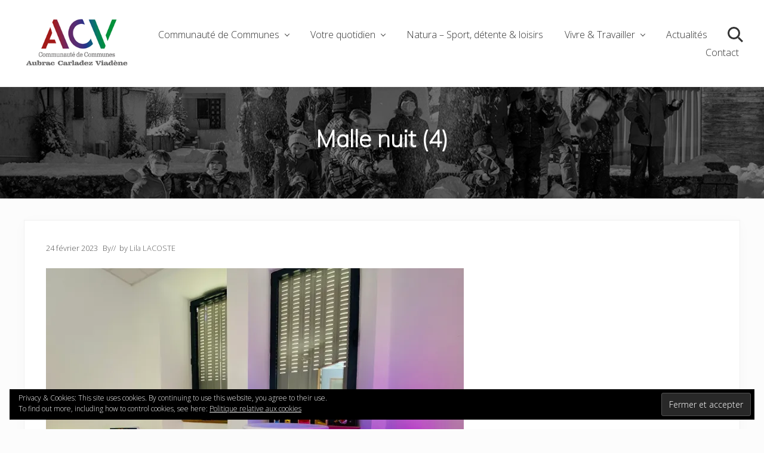

--- FILE ---
content_type: text/html; charset=UTF-8
request_url: https://www.ccacv.fr/malle-nuit-4/
body_size: 8968
content:
<!DOCTYPE html>
<html dir="ltr" lang="fr-FR" prefix="og: https://ogp.me/ns#">
<head >
<meta charset="UTF-8" />
<meta name="viewport" content="width=device-width, initial-scale=1" />
<link media="all" href="https://www.ccacv.fr/wp-content/cache/autoptimize/css/autoptimize_a3c9f41c04e0593156b37742f0bcdaa7.css" rel="stylesheet"><link media="screen" href="https://www.ccacv.fr/wp-content/cache/autoptimize/css/autoptimize_2291dd0d074591ad3e1297ef5ea3e083.css" rel="stylesheet"><title>Malle nuit (4) | CC Aubrac Carladez Viadène - CCACV</title>
	
	
		<!-- All in One SEO 4.8.7 - aioseo.com -->
	<meta name="robots" content="max-image-preview:large" />
	<meta name="author" content="Lila LACOSTE"/>
	<link rel="canonical" href="https://www.ccacv.fr/malle-nuit-4/" />
	<meta name="generator" content="All in One SEO (AIOSEO) 4.8.7" />
		<meta property="og:locale" content="fr_FR" />
		<meta property="og:site_name" content="CC Aubrac Carladez Viadène - CCACV | Vie économique et tourisme en Aubrac Carladez Viadene" />
		<meta property="og:type" content="article" />
		<meta property="og:title" content="Malle nuit (4) | CC Aubrac Carladez Viadène - CCACV" />
		<meta property="og:url" content="https://www.ccacv.fr/malle-nuit-4/" />
		<meta property="og:image" content="https://i0.wp.com/www.ccacv.fr/wp-content/uploads/2024/10/QUADRI-Logo-CCACV-2024.png?fit=240%2C118&#038;ssl=1" />
		<meta property="og:image:secure_url" content="https://i0.wp.com/www.ccacv.fr/wp-content/uploads/2024/10/QUADRI-Logo-CCACV-2024.png?fit=240%2C118&#038;ssl=1" />
		<meta property="article:published_time" content="2023-02-24T14:58:08+00:00" />
		<meta property="article:modified_time" content="2023-02-24T14:58:08+00:00" />
		<meta name="twitter:card" content="summary" />
		<meta name="twitter:title" content="Malle nuit (4) | CC Aubrac Carladez Viadène - CCACV" />
		<meta name="twitter:image" content="https://i0.wp.com/www.ccacv.fr/wp-content/uploads/2024/10/QUADRI-Logo-CCACV-2024.png?fit=240%2C118&amp;ssl=1" />
		<script type="application/ld+json" class="aioseo-schema">
			{"@context":"https:\/\/schema.org","@graph":[{"@type":"BreadcrumbList","@id":"https:\/\/www.ccacv.fr\/malle-nuit-4\/#breadcrumblist","itemListElement":[{"@type":"ListItem","@id":"https:\/\/www.ccacv.fr#listItem","position":1,"name":"Home","item":"https:\/\/www.ccacv.fr","nextItem":{"@type":"ListItem","@id":"https:\/\/www.ccacv.fr\/malle-nuit-4\/#listItem","name":"Malle nuit (4)"}},{"@type":"ListItem","@id":"https:\/\/www.ccacv.fr\/malle-nuit-4\/#listItem","position":2,"name":"Malle nuit (4)","previousItem":{"@type":"ListItem","@id":"https:\/\/www.ccacv.fr#listItem","name":"Home"}}]},{"@type":"ItemPage","@id":"https:\/\/www.ccacv.fr\/malle-nuit-4\/#itempage","url":"https:\/\/www.ccacv.fr\/malle-nuit-4\/","name":"Malle nuit (4) | CC Aubrac Carladez Viad\u00e8ne - CCACV","inLanguage":"fr-FR","isPartOf":{"@id":"https:\/\/www.ccacv.fr\/#website"},"breadcrumb":{"@id":"https:\/\/www.ccacv.fr\/malle-nuit-4\/#breadcrumblist"},"author":{"@id":"https:\/\/www.ccacv.fr\/author\/lila-lacoste\/#author"},"creator":{"@id":"https:\/\/www.ccacv.fr\/author\/lila-lacoste\/#author"},"datePublished":"2023-02-24T15:58:08+01:00","dateModified":"2023-02-24T15:58:08+01:00"},{"@type":"Organization","@id":"https:\/\/www.ccacv.fr\/#organization","name":"CC Aubrac Carladez Viad\u00e8ne - CCACV","description":"Vie \u00e9conomique et tourisme en Aubrac Carladez Viadene","url":"https:\/\/www.ccacv.fr\/","logo":{"@type":"ImageObject","url":"https:\/\/i0.wp.com\/www.ccacv.fr\/wp-content\/uploads\/2024\/10\/QUADRI-Logo-CCACV-2024.png?fit=240%2C118&ssl=1","@id":"https:\/\/www.ccacv.fr\/malle-nuit-4\/#organizationLogo","width":240,"height":118},"image":{"@id":"https:\/\/www.ccacv.fr\/malle-nuit-4\/#organizationLogo"}},{"@type":"Person","@id":"https:\/\/www.ccacv.fr\/author\/lila-lacoste\/#author","url":"https:\/\/www.ccacv.fr\/author\/lila-lacoste\/","name":"Lila LACOSTE","image":{"@type":"ImageObject","@id":"https:\/\/www.ccacv.fr\/malle-nuit-4\/#authorImage","url":"https:\/\/secure.gravatar.com\/avatar\/0ae3b3cb65b317e45e9142bc0b1c343f007034a3113fef3fcdd29f2296a2dc6a?s=96&d=mm&r=g","width":96,"height":96,"caption":"Lila LACOSTE"}},{"@type":"WebSite","@id":"https:\/\/www.ccacv.fr\/#website","url":"https:\/\/www.ccacv.fr\/","name":"CC Aubrac Carladez Viad\u00e8ne - CCACV","description":"Vie \u00e9conomique et tourisme en Aubrac Carladez Viadene","inLanguage":"fr-FR","publisher":{"@id":"https:\/\/www.ccacv.fr\/#organization"}}]}
		</script>
		<!-- All in One SEO -->

<link rel='dns-prefetch' href='//stats.wp.com' />
<link rel='dns-prefetch' href='//fonts.googleapis.com' />
<link rel='dns-prefetch' href='//widgets.wp.com' />
<link rel='dns-prefetch' href='//s0.wp.com' />
<link rel='dns-prefetch' href='//0.gravatar.com' />
<link rel='dns-prefetch' href='//1.gravatar.com' />
<link rel='dns-prefetch' href='//2.gravatar.com' />
<link rel='preconnect' href='//c0.wp.com' />
<link rel='preconnect' href='//i0.wp.com' />
<link rel="alternate" type="application/rss+xml" title="CC Aubrac Carladez Viadène - CCACV &raquo; Flux" href="https://www.ccacv.fr/feed/" />
<link rel="alternate" type="application/rss+xml" title="CC Aubrac Carladez Viadène - CCACV &raquo; Flux des commentaires" href="https://www.ccacv.fr/comments/feed/" />














<link rel='stylesheet' id='maitheme-google-fonts-css' href='//fonts.googleapis.com/css?family=Muli%3A200%2C200i%7COpen+Sans%3A300%2C300i%2C400%2C400i%2C700%2C700i%7CPlayfair+Display%3A700%2C700i&#038;ver=1.1.0' type='text/css' media='all' />






<!--n2css--><!--n2js--><script type="text/javascript" src="https://www.ccacv.fr/wp-includes/js/jquery/jquery.min.js?ver=3.7.1" id="jquery-core-js"></script>


<link rel="https://api.w.org/" href="https://www.ccacv.fr/wp-json/" /><link rel="alternate" title="JSON" type="application/json" href="https://www.ccacv.fr/wp-json/wp/v2/media/6658" /><link rel="EditURI" type="application/rsd+xml" title="RSD" href="https://www.ccacv.fr/xmlrpc.php?rsd" />
<meta name="generator" content="WordPress 6.8.3" />
<link rel='shortlink' href='https://www.ccacv.fr/?p=6658' />
<link rel="alternate" title="oEmbed (JSON)" type="application/json+oembed" href="https://www.ccacv.fr/wp-json/oembed/1.0/embed?url=https%3A%2F%2Fwww.ccacv.fr%2Fmalle-nuit-4%2F" />
<link rel="alternate" title="oEmbed (XML)" type="text/xml+oembed" href="https://www.ccacv.fr/wp-json/oembed/1.0/embed?url=https%3A%2F%2Fwww.ccacv.fr%2Fmalle-nuit-4%2F&#038;format=xml" />
        
        	
		<link rel="pingback" href="https://www.ccacv.fr/xmlrpc.php" />
<meta name="generator" content="Elementor 3.31.5; features: additional_custom_breakpoints, e_element_cache; settings: css_print_method-external, google_font-enabled, font_display-auto">
			
			<link rel="icon" href="https://i0.wp.com/www.ccacv.fr/wp-content/uploads/2019/07/cropped-favicon.png?fit=32%2C32&#038;ssl=1" sizes="32x32" />
<link rel="icon" href="https://i0.wp.com/www.ccacv.fr/wp-content/uploads/2019/07/cropped-favicon.png?fit=192%2C192&#038;ssl=1" sizes="192x192" />
<link rel="apple-touch-icon" href="https://i0.wp.com/www.ccacv.fr/wp-content/uploads/2019/07/cropped-favicon.png?fit=180%2C180&#038;ssl=1" />
<meta name="msapplication-TileImage" content="https://i0.wp.com/www.ccacv.fr/wp-content/uploads/2019/07/cropped-favicon.png?fit=270%2C270&#038;ssl=1" />
</head>
<body class="attachment wp-singular attachment-template-default single single-attachment postid-6658 attachmentid-6658 attachment-jpeg wp-custom-logo wp-theme-genesis wp-child-theme-themeccacv header-full-width full-width-content genesis-breadcrumbs-hidden genesis-footer-widgets-visible has-sticky-header has-shrink-header has-sticky-shrink-header has-standard-menu singular no-js has-banner-area text-md no-sidebars theme-pro elementor-default elementor-kit-1209" itemscope itemtype="https://schema.org/WebPage">	
	<div class="site-container"><ul class="genesis-skip-link"><li><a href="#mai-toggle" class="screen-reader-shortcut"> Menu</a></li><li><a href="#genesis-nav-header-right" class="screen-reader-shortcut"> Skip to right header navigation</a></li><li><a href="#genesis-content" class="screen-reader-shortcut"> Passer au contenu principal</a></li><li><a href="#genesis-footer-widgets" class="screen-reader-shortcut"> Passer au pied de page</a></li></ul><span id="header-trigger-wrap"><span id="header-trigger"></span></span><header class="site-header has-header-right" itemscope itemtype="https://schema.org/WPHeader"><div class="wrap"><div class="site-header-row row middle-xs between-xs"><div class="title-area col col-xs-auto start-xs"><p class="site-title" itemprop="headline"><a href="https://www.ccacv.fr/" class="custom-logo-link" rel="home"><img width="240" height="118" src="https://i0.wp.com/www.ccacv.fr/wp-content/uploads/2024/10/QUADRI-Logo-CCACV-2024.png?fit=240%2C118&amp;ssl=1" class="custom-logo" alt="CC Aubrac Carladez Viadène &#8211; CCACV" decoding="async" data-attachment-id="12617" data-permalink="https://www.ccacv.fr/2025/01/10/formation-lapprentissage-du-couteau-de-laguiole-a-laguiole-a-de-beaux-jours-devant-lui/quadri-logo-ccacv-2024/" data-orig-file="https://i0.wp.com/www.ccacv.fr/wp-content/uploads/2024/10/QUADRI-Logo-CCACV-2024.png?fit=240%2C118&amp;ssl=1" data-orig-size="240,118" data-comments-opened="0" data-image-meta="{&quot;aperture&quot;:&quot;0&quot;,&quot;credit&quot;:&quot;&quot;,&quot;camera&quot;:&quot;&quot;,&quot;caption&quot;:&quot;&quot;,&quot;created_timestamp&quot;:&quot;0&quot;,&quot;copyright&quot;:&quot;&quot;,&quot;focal_length&quot;:&quot;0&quot;,&quot;iso&quot;:&quot;0&quot;,&quot;shutter_speed&quot;:&quot;0&quot;,&quot;title&quot;:&quot;&quot;,&quot;orientation&quot;:&quot;0&quot;}" data-image-title="Logo-CCACV-2024" data-image-description="" data-image-caption="" data-medium-file="https://i0.wp.com/www.ccacv.fr/wp-content/uploads/2024/10/QUADRI-Logo-CCACV-2024.png?fit=240%2C118&amp;ssl=1" data-large-file="https://i0.wp.com/www.ccacv.fr/wp-content/uploads/2024/10/QUADRI-Logo-CCACV-2024.png?fit=240%2C118&amp;ssl=1" /></a></p><p class="site-description screen-reader-text" itemprop="description">Vie économique et tourisme en Aubrac Carladez Viadene</p></div><div class="header-right col col-xs text-xs-right"><nav class="nav-header_right" id="genesis-nav-header-right"><ul id="menu-menu-principal" class="nav-header menu genesis-nav-menu js-superfish"><li id="menu-item-105" class="menu-item menu-item-type-custom menu-item-object-custom menu-item-has-children menu-item-105"><a href="#" itemprop="url"><span itemprop="name">Communauté de Communes</span></a>
<ul class="sub-menu">
	<li id="menu-item-113" class="menu-item menu-item-type-post_type menu-item-object-page menu-item-113"><a href="https://www.ccacv.fr/le-territoire/" itemprop="url"><span itemprop="name">Le territoire</span></a></li>
	<li id="menu-item-110" class="menu-item menu-item-type-post_type menu-item-object-page menu-item-110"><a href="https://www.ccacv.fr/role-et-competences/" itemprop="url"><span itemprop="name">Rôle et compétences</span></a></li>
	<li id="menu-item-172" class="menu-item menu-item-type-post_type menu-item-object-page menu-item-172"><a href="https://www.ccacv.fr/budget/" itemprop="url"><span itemprop="name">Budget</span></a></li>
	<li id="menu-item-6256" class="menu-item menu-item-type-post_type menu-item-object-page menu-item-6256"><a href="https://www.ccacv.fr/fonctionnement/" itemprop="url"><span itemprop="name">Fonctionnement</span></a></li>
	<li id="menu-item-183" class="menu-item menu-item-type-post_type menu-item-object-page menu-item-183"><a href="https://www.ccacv.fr/elus/" itemprop="url"><span itemprop="name">Élus</span></a></li>
	<li id="menu-item-1489" class="menu-item menu-item-type-post_type menu-item-object-page menu-item-1489"><a href="https://www.ccacv.fr/conseils-communautaires/" itemprop="url"><span itemprop="name">Conseils communautaires : délibérations et procès-verbaux</span></a></li>
	<li id="menu-item-10356" class="menu-item menu-item-type-post_type menu-item-object-page menu-item-10356"><a href="https://www.ccacv.fr/telecharger-logo/" itemprop="url"><span itemprop="name">Télécharger le logo</span></a></li>
	<li id="menu-item-1484" class="menu-item menu-item-type-post_type menu-item-object-page menu-item-1484"><a href="https://www.ccacv.fr/publications/" itemprop="url"><span itemprop="name">Publications</span></a></li>
	<li id="menu-item-11101" class="menu-item menu-item-type-post_type menu-item-object-page menu-item-11101"><a href="https://www.ccacv.fr/arretes/" itemprop="url"><span itemprop="name">Arrêtés</span></a></li>
	<li id="menu-item-8825" class="menu-item menu-item-type-post_type menu-item-object-page menu-item-8825"><a href="https://www.ccacv.fr/travailler-ici/" itemprop="url"><span itemprop="name">Offres d’emploi</span></a></li>
	<li id="menu-item-16859" class="menu-item menu-item-type-post_type menu-item-object-page menu-item-16859"><a href="https://www.ccacv.fr/syndicat-mixte-des-stations-de-laubrac-aveyronnais-deliberations/" itemprop="url"><span itemprop="name">Syndicat mixte des stations de l’Aubrac Aveyronnais – Délibérations</span></a></li>
</ul>
</li>
<li id="menu-item-106" class="menu-item menu-item-type-custom menu-item-object-custom menu-item-has-children menu-item-106"><a href="#" itemprop="url"><span itemprop="name">Votre quotidien</span></a>
<ul class="sub-menu">
	<li id="menu-item-214" class="menu-item menu-item-type-post_type menu-item-object-page menu-item-has-children menu-item-214"><a href="https://www.ccacv.fr/economie/" itemprop="url"><span itemprop="name">Économie</span></a>
	<ul class="sub-menu">
		<li id="menu-item-3474" class="menu-item menu-item-type-post_type menu-item-object-page menu-item-3474"><a href="https://www.ccacv.fr/les-artisans-sur-notre-territoire/" itemprop="url"><span itemprop="name">Les artisans sur notre territoire</span></a></li>
	</ul>
</li>
	<li id="menu-item-4393" class="menu-item menu-item-type-custom menu-item-object-custom menu-item-has-children menu-item-4393"><a href="#" itemprop="url"><span itemprop="name">France Services</span></a>
	<ul class="sub-menu">
		<li id="menu-item-4396" class="menu-item menu-item-type-post_type menu-item-object-page menu-item-4396"><a href="https://www.ccacv.fr/le-reseau-france-services-aubrac-carladez-viadene/" itemprop="url"><span itemprop="name">Le réseau « France Services » en Aubrac Carladez et Viadène</span></a></li>
		<li id="menu-item-6450" class="menu-item menu-item-type-post_type menu-item-object-page menu-item-6450"><a href="https://www.ccacv.fr/conseil-et-accompagnement-numerique/" itemprop="url"><span itemprop="name">Conseil et accompagnement numérique – Conseiller numérique</span></a></li>
	</ul>
</li>
	<li id="menu-item-2515" class="menu-item menu-item-type-post_type menu-item-object-page menu-item-has-children menu-item-2515"><a href="https://www.ccacv.fr/petite-enfance-2/" itemprop="url"><span itemprop="name">Petite enfance</span></a>
	<ul class="sub-menu">
		<li id="menu-item-2516" class="menu-item menu-item-type-post_type menu-item-object-page menu-item-2516"><a href="https://www.ccacv.fr/micro-creches-aubrac-carladez-et-viadene/" itemprop="url"><span itemprop="name">Micro-crèches – Aubrac Carladez Viadène</span></a></li>
		<li id="menu-item-2517" class="menu-item menu-item-type-post_type menu-item-object-page menu-item-2517"><a href="https://www.ccacv.fr/relais-des-assistantes-maternelles-et-des-parents-ramp-aubrac-carladez-et-viadene/" itemprop="url"><span itemprop="name">Relais Petite Enfance (RPE) – Aubrac Carladez Viadène</span></a></li>
		<li id="menu-item-15923" class="menu-item menu-item-type-post_type menu-item-object-page menu-item-15923"><a href="https://www.ccacv.fr/evenements-petite-enfance-en-aubrac-carladez-viadene/" itemprop="url"><span itemprop="name">Evènements Petite enfance en Aubrac Carladez Viadène</span></a></li>
	</ul>
</li>
	<li id="menu-item-2518" class="menu-item menu-item-type-post_type menu-item-object-page menu-item-has-children menu-item-2518"><a href="https://www.ccacv.fr/enfance-jeunesse-famille/" itemprop="url"><span itemprop="name">Enfance Jeunesse Famille</span></a>
	<ul class="sub-menu">
		<li id="menu-item-13546" class="menu-item menu-item-type-post_type menu-item-object-page menu-item-13546"><a href="https://www.ccacv.fr/service-civique-en-aubrac-carladez-viadene/" itemprop="url"><span itemprop="name">Service civique en Aubrac Carladez Viadène</span></a></li>
		<li id="menu-item-2519" class="menu-item menu-item-type-post_type menu-item-object-page menu-item-2519"><a href="https://www.ccacv.fr/accueils-de-loisirs-sans-hebergement-ccacv/" itemprop="url"><span itemprop="name">Accueils de loisirs sans hébergement (ALSH) – CCACV</span></a></li>
		<li id="menu-item-13854" class="menu-item menu-item-type-post_type menu-item-object-page menu-item-13854"><a href="https://www.ccacv.fr/soutien-aux-associations/" itemprop="url"><span itemprop="name">Soutien aux associations</span></a></li>
	</ul>
</li>
	<li id="menu-item-244" class="menu-item menu-item-type-post_type menu-item-object-page menu-item-244"><a href="https://www.ccacv.fr/environement/" itemprop="url"><span itemprop="name">Environnement</span></a></li>
	<li id="menu-item-3727" class="menu-item menu-item-type-custom menu-item-object-custom menu-item-has-children menu-item-3727"><a href="#" itemprop="url"><span itemprop="name">Urbanisme et habitat</span></a>
	<ul class="sub-menu">
		<li id="menu-item-6208" class="menu-item menu-item-type-post_type menu-item-object-page menu-item-6208"><a href="https://www.ccacv.fr/plan-local-durbanisme-intercommunal-aubrac-carladez-viadene/" itemprop="url"><span itemprop="name">Plan Local d’Urbanisme intercommunal – Aubrac Carladez Viadène</span></a></li>
		<li id="menu-item-3824" class="menu-item menu-item-type-post_type menu-item-object-page menu-item-3824"><a href="https://www.ccacv.fr/dematerialisation-des-actes-durbanisme/" itemprop="url"><span itemprop="name">Dématérialisation des actes d’urbanisme</span></a></li>
		<li id="menu-item-3419" class="menu-item menu-item-type-post_type menu-item-object-page menu-item-3419"><a href="https://www.ccacv.fr/habitat/" itemprop="url"><span itemprop="name">Amélioration de l&rsquo;habitat</span></a></li>
	</ul>
</li>
	<li id="menu-item-5069" class="menu-item menu-item-type-custom menu-item-object-custom menu-item-has-children menu-item-5069"><a href="https://www.ccacv.fr/parla-mobilites/" itemprop="url"><span itemprop="name">Mobilités</span></a>
	<ul class="sub-menu">
		<li id="menu-item-10092" class="menu-item menu-item-type-post_type menu-item-object-page menu-item-10092"><a href="https://www.ccacv.fr/transport-a-la-demande/" itemprop="url"><span itemprop="name">Transport à la demande</span></a></li>
		<li id="menu-item-12777" class="menu-item menu-item-type-post_type menu-item-object-page menu-item-12777"><a href="https://www.ccacv.fr/transport-solidaire/" itemprop="url"><span itemprop="name">Transport solidaire</span></a></li>
		<li id="menu-item-14998" class="menu-item menu-item-type-post_type menu-item-object-page menu-item-14998"><a href="https://www.ccacv.fr/transport-dutilite-sociale-bassins-de-vie-de-largence-et-du-carladez/" itemprop="url"><span itemprop="name">Transport d’utilité sociale – Bassins de vie de l’Argence et du Carladez</span></a></li>
		<li id="menu-item-14997" class="menu-item menu-item-type-post_type menu-item-object-page menu-item-14997"><a href="https://www.ccacv.fr/autopartage-bassin-de-vie-de-laguiole/" itemprop="url"><span itemprop="name">Autopartage – Bassin de vie de Laguiole</span></a></li>
		<li id="menu-item-15205" class="menu-item menu-item-type-post_type menu-item-object-page menu-item-15205"><a href="https://www.ccacv.fr/velos-cargos-plein-air-pour-le-tout-petit/" itemprop="url"><span itemprop="name">Vélos-cargos en Viadène – Plein air pour le tout-petit</span></a></li>
		<li id="menu-item-15401" class="menu-item menu-item-type-post_type menu-item-object-page menu-item-15401"><a href="https://www.ccacv.fr/covoiturons-en-aubrac-carladez-viadene-covoiturage/" itemprop="url"><span itemprop="name">Covoiturons en Aubrac Carladez Viadène – Covoiturage</span></a></li>
		<li id="menu-item-15662" class="menu-item menu-item-type-post_type menu-item-object-page menu-item-15662"><a href="https://www.ccacv.fr/lignes-de-bus-lio-en-acv/" itemprop="url"><span itemprop="name">Lignes de bus liO en ACV</span></a></li>
	</ul>
</li>
	<li id="menu-item-394" class="menu-item menu-item-type-post_type menu-item-object-page menu-item-394"><a href="https://www.ccacv.fr/equipements-sportifs-aubrac-carladez-viadene/" itemprop="url"><span itemprop="name">Équipements sportifs</span></a></li>
	<li id="menu-item-288" class="menu-item menu-item-type-post_type menu-item-object-page menu-item-288"><a href="https://www.ccacv.fr/mediatheques/" itemprop="url"><span itemprop="name">Médiathèques</span></a></li>
	<li id="menu-item-12199" class="menu-item menu-item-type-custom menu-item-object-custom menu-item-has-children menu-item-12199"><a href="#" itemprop="url"><span itemprop="name">L&rsquo;eau en Aubrac Carladez Viadène</span></a>
	<ul class="sub-menu">
		<li id="menu-item-11924" class="menu-item menu-item-type-post_type menu-item-object-page menu-item-11924"><a href="https://www.ccacv.fr/ressource-en-eau-chaque-goutte-compte/" itemprop="url"><span itemprop="name">Eau potable : chaque goutte compte</span></a></li>
		<li id="menu-item-14859" class="menu-item menu-item-type-post_type menu-item-object-page menu-item-14859"><a href="https://www.ccacv.fr/kits-hydro-economes/" itemprop="url"><span itemprop="name">Des kits hydro-économes pour économiser l’eau</span></a></li>
	</ul>
</li>
	<li id="menu-item-9536" class="menu-item menu-item-type-custom menu-item-object-custom menu-item-has-children menu-item-9536"><a href="#" itemprop="url"><span itemprop="name">Santé</span></a>
	<ul class="sub-menu">
		<li id="menu-item-9966" class="menu-item menu-item-type-post_type menu-item-object-page menu-item-9966"><a href="https://www.ccacv.fr/contrat-local-de-sante/" itemprop="url"><span itemprop="name">Contrat Local de Santé</span></a></li>
		<li id="menu-item-9965" class="menu-item menu-item-type-post_type menu-item-object-page menu-item-9965"><a href="https://www.ccacv.fr/campagnes-dinformations-sante/" itemprop="url"><span itemprop="name">Campagnes d’informations</span></a></li>
		<li id="menu-item-382" class="menu-item menu-item-type-post_type menu-item-object-page menu-item-382"><a href="https://www.ccacv.fr/maisons-de-sante/" itemprop="url"><span itemprop="name">Maisons de santé</span></a></li>
	</ul>
</li>
	<li id="menu-item-381" class="menu-item menu-item-type-post_type menu-item-object-page menu-item-381"><a href="https://www.ccacv.fr/seniors/" itemprop="url"><span itemprop="name">Point Info Seniors</span></a></li>
	<li id="menu-item-833" class="menu-item menu-item-type-post_type menu-item-object-page menu-item-has-children menu-item-833"><a href="https://www.ccacv.fr/tourisme/" itemprop="url"><span itemprop="name">Tourisme</span></a>
	<ul class="sub-menu">
		<li id="menu-item-16347" class="menu-item menu-item-type-post_type menu-item-object-page menu-item-16347"><a href="https://www.ccacv.fr/taxe-de-sejour/" itemprop="url"><span itemprop="name">Taxe de séjour</span></a></li>
	</ul>
</li>
</ul>
</li>
<li id="menu-item-8826" class="menu-item menu-item-type-post_type menu-item-object-page menu-item-8826"><a href="https://www.ccacv.fr/natura-detente-loisirs/" itemprop="url"><span itemprop="name">Natura &#8211; Sport, détente &#038; loisirs</span></a></li>
<li id="menu-item-107" class="menu-item menu-item-type-custom menu-item-object-custom menu-item-has-children menu-item-107"><a href="#" itemprop="url"><span itemprop="name">Vivre &#038; Travailler</span></a>
<ul class="sub-menu">
	<li id="menu-item-858" class="menu-item menu-item-type-post_type menu-item-object-page menu-item-858"><a href="https://www.ccacv.fr/travailler-ici/" itemprop="url"><span itemprop="name">Offres d&#8217;emplois en Aubrac Carladez Viadène</span></a></li>
	<li id="menu-item-1260" class="menu-item menu-item-type-post_type menu-item-object-page menu-item-1260"><a href="https://www.ccacv.fr/entreprendre-ici/" itemprop="url"><span itemprop="name">Entreprendre ici</span></a></li>
	<li id="menu-item-4571" class="menu-item menu-item-type-post_type menu-item-object-page menu-item-4571"><a href="https://www.ccacv.fr/tiers-lieu-formation-metiers/" itemprop="url"><span itemprop="name">Se former en Aubrac Carladez Viadène</span></a></li>
	<li id="menu-item-2641" class="menu-item menu-item-type-post_type menu-item-object-page menu-item-2641"><a href="https://www.ccacv.fr/sinstaller-ici/" itemprop="url"><span itemprop="name">S’installer ici</span></a></li>
	<li id="menu-item-5105" class="menu-item menu-item-type-post_type menu-item-object-page menu-item-5105"><a href="https://www.ccacv.fr/temoignages-vivre-travailler-aubrac-carladez-viadene/" itemprop="url"><span itemprop="name">Témoignages : ils/elles ont choisi l&rsquo;Aubrac Carladez et Viadène !</span></a></li>
	<li id="menu-item-10986" class="menu-item menu-item-type-post_type menu-item-object-page menu-item-10986"><a href="https://www.ccacv.fr/racine/" itemprop="url"><span itemprop="name">R.A.C.IN.E</span></a></li>
</ul>
</li>
<li id="menu-item-28" class="menu-item menu-item-type-post_type menu-item-object-page current_page_parent menu-item-28"><a href="https://www.ccacv.fr/actualites/" itemprop="url"><span itemprop="name">Actualités</span></a></li>
<li id="menu-item-695" class="search menu-item menu-item-type-custom menu-item-object-custom menu-item-695"><a href="#" itemprop="url"><span itemprop="name">Search</span></a></li>
<li id="menu-item-26" class="menu-item menu-item-type-post_type menu-item-object-page menu-item-26"><a href="https://www.ccacv.fr/contact/" itemprop="url"><span itemprop="name">Contact</span></a></li>
</ul></nav></div></div><div id="mai-menu" class="mai-menu"><div class="mai-menu-outer"><div class="mai-menu-inner"><form class="search-form" method="get" action="https://www.ccacv.fr/" role="search" itemprop="potentialAction" itemscope itemtype="https://schema.org/SearchAction"><label class="search-form-label screen-reader-text" for="searchform-2">Rechercher dans ce site Web</label><input class="search-form-input" type="search" name="s" id="searchform-2" placeholder="Rechercher dans ce site Web" itemprop="query-input"><input class="search-form-submit" type="submit" value="Rechercher"><meta content="https://www.ccacv.fr/?s={s}" itemprop="target"></form><div class="menu-menu-principal-container"><ul id="menu-menu-principal-1" class="nav-header menu"><li class="menu-item menu-item-type-custom menu-item-object-custom menu-item-has-children menu-item-105"><a href="#" itemprop="url">Communauté de Communes</a>
<ul class="sub-menu">
	<li class="menu-item menu-item-type-post_type menu-item-object-page menu-item-113"><a href="https://www.ccacv.fr/le-territoire/" itemprop="url">Le territoire</a></li>
	<li class="menu-item menu-item-type-post_type menu-item-object-page menu-item-110"><a href="https://www.ccacv.fr/role-et-competences/" itemprop="url">Rôle et compétences</a></li>
	<li class="menu-item menu-item-type-post_type menu-item-object-page menu-item-172"><a href="https://www.ccacv.fr/budget/" itemprop="url">Budget</a></li>
	<li class="menu-item menu-item-type-post_type menu-item-object-page menu-item-6256"><a href="https://www.ccacv.fr/fonctionnement/" itemprop="url">Fonctionnement</a></li>
	<li class="menu-item menu-item-type-post_type menu-item-object-page menu-item-183"><a href="https://www.ccacv.fr/elus/" itemprop="url">Élus</a></li>
	<li class="menu-item menu-item-type-post_type menu-item-object-page menu-item-1489"><a href="https://www.ccacv.fr/conseils-communautaires/" itemprop="url">Conseils communautaires : délibérations et procès-verbaux</a></li>
	<li class="menu-item menu-item-type-post_type menu-item-object-page menu-item-10356"><a href="https://www.ccacv.fr/telecharger-logo/" itemprop="url">Télécharger le logo</a></li>
	<li class="menu-item menu-item-type-post_type menu-item-object-page menu-item-1484"><a href="https://www.ccacv.fr/publications/" itemprop="url">Publications</a></li>
	<li class="menu-item menu-item-type-post_type menu-item-object-page menu-item-11101"><a href="https://www.ccacv.fr/arretes/" itemprop="url">Arrêtés</a></li>
	<li class="menu-item menu-item-type-post_type menu-item-object-page menu-item-8825"><a href="https://www.ccacv.fr/travailler-ici/" itemprop="url">Offres d’emploi</a></li>
	<li class="menu-item menu-item-type-post_type menu-item-object-page menu-item-16859"><a href="https://www.ccacv.fr/syndicat-mixte-des-stations-de-laubrac-aveyronnais-deliberations/" itemprop="url">Syndicat mixte des stations de l’Aubrac Aveyronnais – Délibérations</a></li>
</ul>
</li>
<li class="menu-item menu-item-type-custom menu-item-object-custom menu-item-has-children menu-item-106"><a href="#" itemprop="url">Votre quotidien</a>
<ul class="sub-menu">
	<li class="menu-item menu-item-type-post_type menu-item-object-page menu-item-has-children menu-item-214"><a href="https://www.ccacv.fr/economie/" itemprop="url">Économie</a>
	<ul class="sub-menu">
		<li class="menu-item menu-item-type-post_type menu-item-object-page menu-item-3474"><a href="https://www.ccacv.fr/les-artisans-sur-notre-territoire/" itemprop="url">Les artisans sur notre territoire</a></li>
	</ul>
</li>
	<li class="menu-item menu-item-type-custom menu-item-object-custom menu-item-has-children menu-item-4393"><a href="#" itemprop="url">France Services</a>
	<ul class="sub-menu">
		<li class="menu-item menu-item-type-post_type menu-item-object-page menu-item-4396"><a href="https://www.ccacv.fr/le-reseau-france-services-aubrac-carladez-viadene/" itemprop="url">Le réseau « France Services » en Aubrac Carladez et Viadène</a></li>
		<li class="menu-item menu-item-type-post_type menu-item-object-page menu-item-6450"><a href="https://www.ccacv.fr/conseil-et-accompagnement-numerique/" itemprop="url">Conseil et accompagnement numérique – Conseiller numérique</a></li>
	</ul>
</li>
	<li class="menu-item menu-item-type-post_type menu-item-object-page menu-item-has-children menu-item-2515"><a href="https://www.ccacv.fr/petite-enfance-2/" itemprop="url">Petite enfance</a>
	<ul class="sub-menu">
		<li class="menu-item menu-item-type-post_type menu-item-object-page menu-item-2516"><a href="https://www.ccacv.fr/micro-creches-aubrac-carladez-et-viadene/" itemprop="url">Micro-crèches – Aubrac Carladez Viadène</a></li>
		<li class="menu-item menu-item-type-post_type menu-item-object-page menu-item-2517"><a href="https://www.ccacv.fr/relais-des-assistantes-maternelles-et-des-parents-ramp-aubrac-carladez-et-viadene/" itemprop="url">Relais Petite Enfance (RPE) – Aubrac Carladez Viadène</a></li>
		<li class="menu-item menu-item-type-post_type menu-item-object-page menu-item-15923"><a href="https://www.ccacv.fr/evenements-petite-enfance-en-aubrac-carladez-viadene/" itemprop="url">Evènements Petite enfance en Aubrac Carladez Viadène</a></li>
	</ul>
</li>
	<li class="menu-item menu-item-type-post_type menu-item-object-page menu-item-has-children menu-item-2518"><a href="https://www.ccacv.fr/enfance-jeunesse-famille/" itemprop="url">Enfance Jeunesse Famille</a>
	<ul class="sub-menu">
		<li class="menu-item menu-item-type-post_type menu-item-object-page menu-item-13546"><a href="https://www.ccacv.fr/service-civique-en-aubrac-carladez-viadene/" itemprop="url">Service civique en Aubrac Carladez Viadène</a></li>
		<li class="menu-item menu-item-type-post_type menu-item-object-page menu-item-2519"><a href="https://www.ccacv.fr/accueils-de-loisirs-sans-hebergement-ccacv/" itemprop="url">Accueils de loisirs sans hébergement (ALSH) – CCACV</a></li>
		<li class="menu-item menu-item-type-post_type menu-item-object-page menu-item-13854"><a href="https://www.ccacv.fr/soutien-aux-associations/" itemprop="url">Soutien aux associations</a></li>
	</ul>
</li>
	<li class="menu-item menu-item-type-post_type menu-item-object-page menu-item-244"><a href="https://www.ccacv.fr/environement/" itemprop="url">Environnement</a></li>
	<li class="menu-item menu-item-type-custom menu-item-object-custom menu-item-has-children menu-item-3727"><a href="#" itemprop="url">Urbanisme et habitat</a>
	<ul class="sub-menu">
		<li class="menu-item menu-item-type-post_type menu-item-object-page menu-item-6208"><a href="https://www.ccacv.fr/plan-local-durbanisme-intercommunal-aubrac-carladez-viadene/" itemprop="url">Plan Local d’Urbanisme intercommunal – Aubrac Carladez Viadène</a></li>
		<li class="menu-item menu-item-type-post_type menu-item-object-page menu-item-3824"><a href="https://www.ccacv.fr/dematerialisation-des-actes-durbanisme/" itemprop="url">Dématérialisation des actes d’urbanisme</a></li>
		<li class="menu-item menu-item-type-post_type menu-item-object-page menu-item-3419"><a href="https://www.ccacv.fr/habitat/" itemprop="url">Amélioration de l&rsquo;habitat</a></li>
	</ul>
</li>
	<li class="menu-item menu-item-type-custom menu-item-object-custom menu-item-has-children menu-item-5069"><a href="https://www.ccacv.fr/parla-mobilites/" itemprop="url">Mobilités</a>
	<ul class="sub-menu">
		<li class="menu-item menu-item-type-post_type menu-item-object-page menu-item-10092"><a href="https://www.ccacv.fr/transport-a-la-demande/" itemprop="url">Transport à la demande</a></li>
		<li class="menu-item menu-item-type-post_type menu-item-object-page menu-item-12777"><a href="https://www.ccacv.fr/transport-solidaire/" itemprop="url">Transport solidaire</a></li>
		<li class="menu-item menu-item-type-post_type menu-item-object-page menu-item-14998"><a href="https://www.ccacv.fr/transport-dutilite-sociale-bassins-de-vie-de-largence-et-du-carladez/" itemprop="url">Transport d’utilité sociale – Bassins de vie de l’Argence et du Carladez</a></li>
		<li class="menu-item menu-item-type-post_type menu-item-object-page menu-item-14997"><a href="https://www.ccacv.fr/autopartage-bassin-de-vie-de-laguiole/" itemprop="url">Autopartage – Bassin de vie de Laguiole</a></li>
		<li class="menu-item menu-item-type-post_type menu-item-object-page menu-item-15205"><a href="https://www.ccacv.fr/velos-cargos-plein-air-pour-le-tout-petit/" itemprop="url">Vélos-cargos en Viadène – Plein air pour le tout-petit</a></li>
		<li class="menu-item menu-item-type-post_type menu-item-object-page menu-item-15401"><a href="https://www.ccacv.fr/covoiturons-en-aubrac-carladez-viadene-covoiturage/" itemprop="url">Covoiturons en Aubrac Carladez Viadène – Covoiturage</a></li>
		<li class="menu-item menu-item-type-post_type menu-item-object-page menu-item-15662"><a href="https://www.ccacv.fr/lignes-de-bus-lio-en-acv/" itemprop="url">Lignes de bus liO en ACV</a></li>
	</ul>
</li>
	<li class="menu-item menu-item-type-post_type menu-item-object-page menu-item-394"><a href="https://www.ccacv.fr/equipements-sportifs-aubrac-carladez-viadene/" itemprop="url">Équipements sportifs</a></li>
	<li class="menu-item menu-item-type-post_type menu-item-object-page menu-item-288"><a href="https://www.ccacv.fr/mediatheques/" itemprop="url">Médiathèques</a></li>
	<li class="menu-item menu-item-type-custom menu-item-object-custom menu-item-has-children menu-item-12199"><a href="#" itemprop="url">L&rsquo;eau en Aubrac Carladez Viadène</a>
	<ul class="sub-menu">
		<li class="menu-item menu-item-type-post_type menu-item-object-page menu-item-11924"><a href="https://www.ccacv.fr/ressource-en-eau-chaque-goutte-compte/" itemprop="url">Eau potable : chaque goutte compte</a></li>
		<li class="menu-item menu-item-type-post_type menu-item-object-page menu-item-14859"><a href="https://www.ccacv.fr/kits-hydro-economes/" itemprop="url">Des kits hydro-économes pour économiser l’eau</a></li>
	</ul>
</li>
	<li class="menu-item menu-item-type-custom menu-item-object-custom menu-item-has-children menu-item-9536"><a href="#" itemprop="url">Santé</a>
	<ul class="sub-menu">
		<li class="menu-item menu-item-type-post_type menu-item-object-page menu-item-9966"><a href="https://www.ccacv.fr/contrat-local-de-sante/" itemprop="url">Contrat Local de Santé</a></li>
		<li class="menu-item menu-item-type-post_type menu-item-object-page menu-item-9965"><a href="https://www.ccacv.fr/campagnes-dinformations-sante/" itemprop="url">Campagnes d’informations</a></li>
		<li class="menu-item menu-item-type-post_type menu-item-object-page menu-item-382"><a href="https://www.ccacv.fr/maisons-de-sante/" itemprop="url">Maisons de santé</a></li>
	</ul>
</li>
	<li class="menu-item menu-item-type-post_type menu-item-object-page menu-item-381"><a href="https://www.ccacv.fr/seniors/" itemprop="url">Point Info Seniors</a></li>
	<li class="menu-item menu-item-type-post_type menu-item-object-page menu-item-has-children menu-item-833"><a href="https://www.ccacv.fr/tourisme/" itemprop="url">Tourisme</a>
	<ul class="sub-menu">
		<li class="menu-item menu-item-type-post_type menu-item-object-page menu-item-16347"><a href="https://www.ccacv.fr/taxe-de-sejour/" itemprop="url">Taxe de séjour</a></li>
	</ul>
</li>
</ul>
</li>
<li class="menu-item menu-item-type-post_type menu-item-object-page menu-item-8826"><a href="https://www.ccacv.fr/natura-detente-loisirs/" itemprop="url">Natura &#8211; Sport, détente &#038; loisirs</a></li>
<li class="menu-item menu-item-type-custom menu-item-object-custom menu-item-has-children menu-item-107"><a href="#" itemprop="url">Vivre &#038; Travailler</a>
<ul class="sub-menu">
	<li class="menu-item menu-item-type-post_type menu-item-object-page menu-item-858"><a href="https://www.ccacv.fr/travailler-ici/" itemprop="url">Offres d&#8217;emplois en Aubrac Carladez Viadène</a></li>
	<li class="menu-item menu-item-type-post_type menu-item-object-page menu-item-1260"><a href="https://www.ccacv.fr/entreprendre-ici/" itemprop="url">Entreprendre ici</a></li>
	<li class="menu-item menu-item-type-post_type menu-item-object-page menu-item-4571"><a href="https://www.ccacv.fr/tiers-lieu-formation-metiers/" itemprop="url">Se former en Aubrac Carladez Viadène</a></li>
	<li class="menu-item menu-item-type-post_type menu-item-object-page menu-item-2641"><a href="https://www.ccacv.fr/sinstaller-ici/" itemprop="url">S’installer ici</a></li>
	<li class="menu-item menu-item-type-post_type menu-item-object-page menu-item-5105"><a href="https://www.ccacv.fr/temoignages-vivre-travailler-aubrac-carladez-viadene/" itemprop="url">Témoignages : ils/elles ont choisi l&rsquo;Aubrac Carladez et Viadène !</a></li>
	<li class="menu-item menu-item-type-post_type menu-item-object-page menu-item-10986"><a href="https://www.ccacv.fr/racine/" itemprop="url">R.A.C.IN.E</a></li>
</ul>
</li>
<li class="menu-item menu-item-type-post_type menu-item-object-page current_page_parent menu-item-28"><a href="https://www.ccacv.fr/actualites/" itemprop="url">Actualités</a></li>
<li class="search menu-item menu-item-type-custom menu-item-object-custom menu-item-695"><a href="#" itemprop="url">Search</a></li>
<li class="menu-item menu-item-type-post_type menu-item-object-page menu-item-26"><a href="https://www.ccacv.fr/contact/" itemprop="url">Contact</a></li>
</ul></div></div></div></div></div></header><section class="section banner-area width-full has-bg-image has-overlay light-content" style="background-color: #f1f1f1;"><picture class="bg-picture"><source srcset="https://i0.wp.com/www.ccacv.fr/wp-content/uploads/2022/11/%C2%A9k.guez-1-BDNB.jpg?resize=260%2C195&ssl=1" media="(max-width: 260px)"><source srcset="https://i0.wp.com/www.ccacv.fr/wp-content/uploads/2022/11/%C2%A9k.guez-1-BDNB.jpg?resize=350%2C263&ssl=1" media="(max-width: 350px)"><source srcset="https://i0.wp.com/www.ccacv.fr/wp-content/uploads/2022/11/%C2%A9k.guez-1-BDNB.jpg?resize=550%2C413&ssl=1" media="(max-width: 550px)"><source srcset="https://i0.wp.com/www.ccacv.fr/wp-content/uploads/2022/11/%C2%A9k.guez-1-BDNB.jpg?resize=800%2C600&ssl=1" media="(max-width: 800px)"><img fetchpriority="high" width="1200" height="533" src="https://i0.wp.com/www.ccacv.fr/wp-content/uploads/2022/11/%C2%A9k.guez-1-BDNB.jpg?resize=1200%2C533&amp;ssl=1" class="bg-image" alt="©Kristof Guez - enfants neige aubrac carladez viadène" decoding="async" data-attachment-id="5498" data-permalink="https://www.ccacv.fr/k-guez-1-bdnb/" data-orig-file="https://i0.wp.com/www.ccacv.fr/wp-content/uploads/2022/11/%C2%A9k.guez-1-BDNB.jpg?fit=1200%2C800&amp;ssl=1" data-orig-size="1200,800" data-comments-opened="0" data-image-meta="{&quot;aperture&quot;:&quot;11&quot;,&quot;credit&quot;:&quot;KRISTOF GUEZ&quot;,&quot;camera&quot;:&quot;Canon EOS 5DS R&quot;,&quot;caption&quot;:&quot;&quot;,&quot;created_timestamp&quot;:&quot;1611663474&quot;,&quot;copyright&quot;:&quot;&quot;,&quot;focal_length&quot;:&quot;40&quot;,&quot;iso&quot;:&quot;100&quot;,&quot;shutter_speed&quot;:&quot;0.00625&quot;,&quot;title&quot;:&quot;&quot;,&quot;orientation&quot;:&quot;1&quot;}" data-image-title="©Kristof Guez &#8211; enfants neige aubrac carladez viadène" data-image-description="&lt;p&gt;©Kristof Guez &#8211; enfants neige aubrac carladez viadène&lt;/p&gt;
" data-image-caption="" data-medium-file="https://i0.wp.com/www.ccacv.fr/wp-content/uploads/2022/11/%C2%A9k.guez-1-BDNB.jpg?fit=700%2C467&amp;ssl=1" data-large-file="https://i0.wp.com/www.ccacv.fr/wp-content/uploads/2022/11/%C2%A9k.guez-1-BDNB.jpg?fit=1024%2C683&amp;ssl=1" /></picture><span class="overlay overlay-dark"></span><div class="wrap height-md center-xs text-xs-center text-lg"><div class="section-content width-auto"><h1 class="banner-title">Malle nuit (4)</h1>
</div></div></section><div class="site-inner"><div class="content-sidebar-wrap has-boxed-children"><main class="content content-no-sidebars" id="genesis-content"><article class="post-6658 attachment type-attachment status-inherit entry boxed" aria-label="Malle nuit (4)" itemscope itemtype="https://schema.org/CreativeWork"><header class="entry-header"><p class="entry-meta"><time class="entry-time" itemprop="datePublished" datetime="2023-02-24T15:58:08+01:00">24 février 2023</time> By <span class="entry-author" itemprop="author" itemscope itemtype="https://schema.org/Person">//&nbsp;&nbsp;by&nbsp;<a href="https://www.ccacv.fr/author/lila-lacoste/" class="entry-author-link" rel="author" itemprop="url"><span class="entry-author-name" itemprop="name">Lila LACOSTE</span></a></span>  </p></header><div class="entry-content" itemprop="text"><p class="attachment"><a href="https://i0.wp.com/www.ccacv.fr/wp-content/uploads/2023/02/Malle-nuit-4.jpg?ssl=1"><img decoding="async" width="700" height="525" src="https://i0.wp.com/www.ccacv.fr/wp-content/uploads/2023/02/Malle-nuit-4.jpg?fit=700%2C525&amp;ssl=1" class="attachment-medium size-medium" alt="" srcset="https://i0.wp.com/www.ccacv.fr/wp-content/uploads/2023/02/Malle-nuit-4.jpg?w=2000&amp;ssl=1 2000w, https://i0.wp.com/www.ccacv.fr/wp-content/uploads/2023/02/Malle-nuit-4.jpg?resize=700%2C525&amp;ssl=1 700w, https://i0.wp.com/www.ccacv.fr/wp-content/uploads/2023/02/Malle-nuit-4.jpg?resize=550%2C413&amp;ssl=1 550w, https://i0.wp.com/www.ccacv.fr/wp-content/uploads/2023/02/Malle-nuit-4.jpg?resize=350%2C263&amp;ssl=1 350w, https://i0.wp.com/www.ccacv.fr/wp-content/uploads/2023/02/Malle-nuit-4.jpg?resize=260%2C195&amp;ssl=1 260w" sizes="(max-width: 700px) 100vw, 700px" data-attachment-id="6658" data-permalink="https://www.ccacv.fr/malle-nuit-4/" data-orig-file="https://i0.wp.com/www.ccacv.fr/wp-content/uploads/2023/02/Malle-nuit-4.jpg?fit=2000%2C1500&amp;ssl=1" data-orig-size="2000,1500" data-comments-opened="0" data-image-meta="{&quot;aperture&quot;:&quot;2.4&quot;,&quot;credit&quot;:&quot;&quot;,&quot;camera&quot;:&quot;iPhone 11&quot;,&quot;caption&quot;:&quot;&quot;,&quot;created_timestamp&quot;:&quot;1676906910&quot;,&quot;copyright&quot;:&quot;&quot;,&quot;focal_length&quot;:&quot;1.54&quot;,&quot;iso&quot;:&quot;200&quot;,&quot;shutter_speed&quot;:&quot;0.020408163265306&quot;,&quot;title&quot;:&quot;&quot;,&quot;orientation&quot;:&quot;1&quot;}" data-image-title="Malle nuit (4)" data-image-description="" data-image-caption="" data-medium-file="https://i0.wp.com/www.ccacv.fr/wp-content/uploads/2023/02/Malle-nuit-4.jpg?fit=700%2C525&amp;ssl=1" data-large-file="https://i0.wp.com/www.ccacv.fr/wp-content/uploads/2023/02/Malle-nuit-4.jpg?fit=1024%2C768&amp;ssl=1" /></a></p>
</div><footer class="entry-footer"></footer></article></main></div></div><div class="footer-widgets" id="genesis-footer-widgets"><h2 class="genesis-sidebar-title screen-reader-text">Footer</h2><div class="wrap"><div class="row gutter-xl"><div class="widget-area footer-widgets-1 footer-widget-area col col-xs-12 col-sm-6 col-md-4"><section id="black-studio-tinymce-2" class="widget widget_black_studio_tinymce"><div class="widget-wrap"><h3 class="widgettitle widget-title">Contactez-nous</h3>
<div class="textwidget"><p><img data-recalc-dims="1" class="wp-image-12612 aligncenter" src="https://i0.wp.com/www.ccacv.fr/wp-content/uploads/2024/10/MONOCHROME-Logo-CCACV-2024-blanc-transp.png?resize=240%2C120&#038;ssl=1" alt="" width="240" height="120" /></p>
<p style="text-align: center;">1, rue Lavernhe<br />
12210 LAGUIOLE<br />
<strong><span style="font-size: 14pt;">Tél : 05 65 66 19 87</span></strong></p>
</div></div></section>
</div><div class="widget-area footer-widgets-2 footer-widget-area col col-xs-12 col-sm-6 col-md-4"><section id="widget_sp_image-2" class="widget widget_sp_image"><div class="widget-wrap"><h3 class="widgettitle widget-title">Office de Tourisme  Tourisme en Aubrac</h3>
<a href="https://www.tourisme-en-aubrac.com" target="_blank" class="widget_sp_image-image-link" title="Office de Tourisme  Tourisme en Aubrac"><img width="150" height="150" alt="Office de Tourisme  Tourisme en Aubrac" class="attachment-150x150 aligncenter" style="max-width: 100%;" src="https://www.ccacv.fr/wp-content/uploads/2023/01/Logo-OT-France-Tourisme-en-Aubrac.png" /></a></div></section>
</div><div class="widget-area footer-widgets-3 footer-widget-area col col-xs-12 col-sm-6 col-md-4"><section id="simple-social-icons-2" class="widget simple-social-icons"><div class="widget-wrap"><h3 class="widgettitle widget-title">Suivez nos actualités: Facebook</h3>
<ul class="aligncenter"><li class="ssi-facebook"><a href="https://www.facebook.com/aubraccarladezviadene" target="_blank" rel="noopener noreferrer"><svg role="img" class="social-facebook" aria-labelledby="social-facebook-2"><title id="social-facebook-2">Facebook</title><use xlink:href="https://www.ccacv.fr/wp-content/plugins/simple-social-icons/symbol-defs.svg#social-facebook"></use></svg></a></li></ul></div></section>
<section id="simple-social-icons-3" class="widget simple-social-icons"><div class="widget-wrap"><h3 class="widgettitle widget-title">Médiathèques</h3>
<ul class="aligncenter"><li class="ssi-facebook"><a href="https://www.facebook.com/mediathequesacv" target="_blank" rel="noopener noreferrer"><svg role="img" class="social-facebook" aria-labelledby="social-facebook-3"><title id="social-facebook-3">Facebook</title><use xlink:href="https://www.ccacv.fr/wp-content/plugins/simple-social-icons/symbol-defs.svg#social-facebook"></use></svg></a></li><li class="ssi-instagram"><a href="https://www.instagram.com/mediatheques.acv/" target="_blank" rel="noopener noreferrer"><svg role="img" class="social-instagram" aria-labelledby="social-instagram-3"><title id="social-instagram-3">Instagram</title><use xlink:href="https://www.ccacv.fr/wp-content/plugins/simple-social-icons/symbol-defs.svg#social-instagram"></use></svg></a></li></ul></div></section>
<section id="eu_cookie_law_widget-2" class="widget widget_eu_cookie_law_widget"><div class="widget-wrap">
<div
	class="hide-on-button negative"
	data-hide-timeout="30"
	data-consent-expiration="180"
	id="eu-cookie-law"
>
	<form method="post" id="jetpack-eu-cookie-law-form">
		<input type="submit" value="Fermer et accepter" class="accept" />
	</form>

	Privacy &amp; Cookies: This site uses cookies. By continuing to use this website, you agree to their use. <br />
To find out more, including how to control cookies, see here:
		<a href="https://www.ccacv.fr/politique-de-confidentialite/" rel="">
		Politique relative aux cookies	</a>
</div>
</div></section>
</div></div></div></div><footer class="site-footer text-sm" itemscope itemtype="https://schema.org/WPFooter"><div class="wrap"><p>Copyright &#x000A9;&nbsp;2026  · <a href="https://www.aepresse.com" target="_blank">réalisé par AE PRESSE</a> · <a href="https://www.ccacv.fr/">Accueil</a> · <a target="_blank" href="https://www.ccacv.fr/politique-de-confidentialite/">Confidentialité</a> · <a target="_blank" href="https://www.ccacv.fr/mentions-legales/"> Mentions Légales</a> · <a href="https://www.ccacv.fr/contact/">Contact</a></p></div></footer></div><script type="speculationrules">
{"prefetch":[{"source":"document","where":{"and":[{"href_matches":"\/*"},{"not":{"href_matches":["\/wp-*.php","\/wp-admin\/*","\/wp-content\/uploads\/*","\/wp-content\/*","\/wp-content\/plugins\/*","\/wp-content\/themes\/themeccacv\/*","\/wp-content\/themes\/genesis\/*","\/*\\?(.+)"]}},{"not":{"selector_matches":"a[rel~=\"nofollow\"]"}},{"not":{"selector_matches":".no-prefetch, .no-prefetch a"}}]},"eagerness":"conservative"}]}
</script>
			
			
<script type="text/javascript" src="https://www.ccacv.fr/wp-includes/js/dist/hooks.min.js?ver=4d63a3d491d11ffd8ac6" id="wp-hooks-js"></script>
<script type="text/javascript" src="https://www.ccacv.fr/wp-includes/js/dist/i18n.min.js?ver=5e580eb46a90c2b997e6" id="wp-i18n-js"></script>















<script type="text/javascript" id="jetpack-stats-js-before">
/* <![CDATA[ */
_stq = window._stq || [];
_stq.push([ "view", JSON.parse("{\"v\":\"ext\",\"blog\":\"164786968\",\"post\":\"6658\",\"tz\":\"1\",\"srv\":\"www.ccacv.fr\",\"j\":\"1:15.0\"}") ]);
_stq.push([ "clickTrackerInit", "164786968", "6658" ]);
/* ]]> */
</script>
<script type="text/javascript" src="https://stats.wp.com/e-202604.js" id="jetpack-stats-js" defer="defer" data-wp-strategy="defer"></script>

<script defer src="https://www.ccacv.fr/wp-content/cache/autoptimize/js/autoptimize_8897e5b12ff42114e78a4e74b3ebd7ab.js"></script></body></html>
